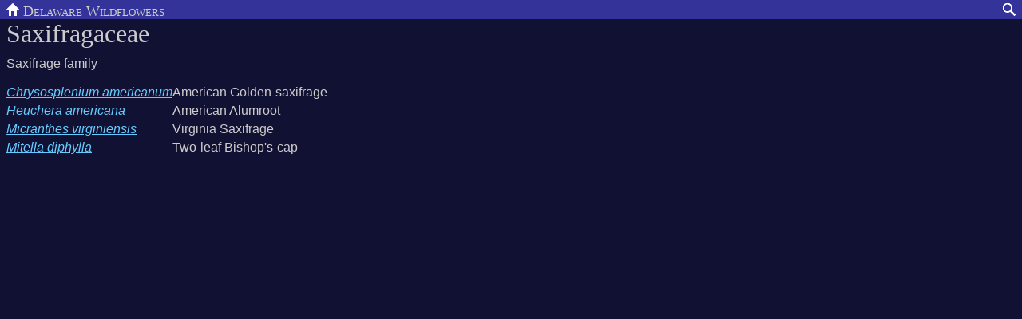

--- FILE ---
content_type: text/html; charset=UTF-8
request_url: https://delawarewildflowers.org/family.php?famid=148
body_size: 2791
content:
<!DOCTYPE HTML PUBLIC "-//W3C//DTD HTML 4.01//EN">
<html lang="en-us">
<head>
<meta http-equiv="content-type" content="text/html; charset=utf-8"><meta name="viewport" content="width=device-width, initial-scale=1.0"><link rel="stylesheet" href="//code.jquery.com/ui/1.12.1/themes/base/jquery-ui.css"><script src="https://code.jquery.com/jquery-1.12.4.js"></script><script src="https://code.jquery.com/ui/1.12.1/jquery-ui.js"></script><title>Saxifragaceae</title><script src='/script.js'></script><link rel="stylesheet" href="/style.css" type="text/css">
<script>
  $( function() 
  {
    $( "#q" ).autocomplete(
	  {
      source: "/search.php",
      minLength: 3,
	  focus: function( event, ui ) 
	  	{
			event.preventDefault();
		},
      select: function( event, ui ) 
	  	{
			event.preventDefault();
			if (ui.item.id == "...")
			{
				window.location.href = "/search.php?q=" + $( "#q").val();
			}
			else
			{
				// currently, all search results are for specific plants, open in edit.php or plant.php
				maint = document.URL.includes("/maint/"); // maint.php or edit.php
				if (maint)
					dest = "/maint/edit.php";
				else
					dest = "/plant.php";
				dest += "?id="+ ui.item.id;

		        window.location.href = dest;
			}
		}
      })
  });
</script><meta name="description" content="Photos of some Delaware plants in Saxifragaceae (Saxifrage family)"><link rel="canonical" href="https://delawarewildflowers.org/family.php?famid=148" />
</head>
<body onpagehide="hide_search()">
<div class="body-header">			<div class="top-bar-dw" onClick="window.location.assign('/')">
			<img src="/home_32.png" height="16px" width="16px" alt="home">&nbsp;Delaware&nbsp;Wildflowers
			</div>		<div id="search-icon" onclick="show_search()">
			<img src="/search_32.png" height="16px" width="16px" alt="search">
		</div>
		<div id="search-form" class="top-bar-search">
			<form action="search.php"">
			
<span id="search" class="ui-widget">
	<label for="q"></label>
	<input id="q" name="q" value="" >
	<input type="submit" value="&rarr;">
</span>
		</form>
		</div>
		<br clear="both"></div><div class="body-main"><h1 class="pg-title">Saxifragaceae</h1>
Saxifrage family
<br><br>
<div class="wf-list name-list">
<div class="col1"><a href="plant.php?id=0494"><i>Chrysosplenium americanum</i></a></div>
<div class="col2">American Golden-saxifrage</div>
<div class="col1"><a href="plant.php?id=0972"><i>Heuchera americana</i></a></div>
<div class="col2">American Alumroot</div>
<div class="col1"><a href="plant.php?id=1802"><i>Micranthes virginiensis</i></a></div>
<div class="col2">Virginia Saxifrage</div>
<div class="col1"><a href="plant.php?id=1284"><i>Mitella diphylla</i></a></div>
<div class="col2">Two-leaf Bishop's-cap</div>
</div></div><div class="body-footer"></div>
</body>
</html>

--- FILE ---
content_type: text/css
request_url: https://delawarewildflowers.org/style.css
body_size: 9168
content:
/*html, body: {
      margin:0;
      padding:0;
      height:100%;
      border:none
   }*/
body {margin: 0px 0px 0px 0px; font-family: Verdana, Arial, Helvetica, sans-serif; font-size: 12pt; color: #cccccc; background-color: #111133}
th {text-align: left; background-color: #000066}
td {vertical-align: top}
/* a {text-decoration: none} */
a:link     {Color: #66ccff}
a:hover    {color: #cccccc; background-color: #333399}
a:visited  {Color: #3399cc}
a {overflow-wrap: break-word}
img {border-style: none}
.pg-title   {font-family: "Souvenir Lt BT", Garamond, serif; font-size: 24pt; font-weight: normal; text-align: left; margin: 0 0 10px 0}
.main-title {font-family: "Souvenir Lt BT", Garamond, serif; font-variant: small-caps; font-size: 26pt; font-weight: normal; line-height: 80%; margin-top: 8px; text-align: center}
.main-page {text-align: center}
.sect-head {font-size: 14pt}
.large-text {font-size: 14pt}
.small-text {font-size: 11pt}
.beach-month {font-family: "Souvenir Lt BT", Garamond, serif; font-size: 16pt; margin-top: 1em;}

/* http://www.welovecss.com/showthread.php?t=4301, http://www.css-lab.com/demos/image-display/inline-block-caption.html */
.picture    {text-align: right; padding: 10px 20px 10px 0px;
    display:-moz-inline-box;/* FF2 & under */
    display:inline-block;/* for modern browsers */
    vertical-align:top;
}
.caption    {text-align: left}
.color-text {color: #00bb88; text-align: left}
.plain-text {color: #cccccc; text-align: left}
.outlink {text-decoration: underline}
.chk {font-size: 10pt}
.chkt {font-size: 10pt; font-weight: bold}
.chka {font-size: 8pt; font-style: italic}
.ind {margin-left: 0.25cm}
.plant-list {text-align: left}
.plant-list img {vertical-align: middle; float: left; padding: 0px 10px 10px 0px}
.plant-list li {clear: both; padding: 0px 0px 10px 0px}
.plant-list p {clear: both; padding: 0px 0px 10px 0px}
.indent-list {margin-left: 50px}

table.letter_links {width: 100%; table-layout: fixed}
.letter_links td, th {text-align: center}
.letter_links th {background-color: #333399}
/* http://www.usabilitypost.com/2008/09/04/usability-tip-inline-links-to-padded-blocks-for-larger-clickable-areas/ */
.letter_links td a {display: block; padding: 5px}

.guide-body {background-color: black}
.guide-body p {clear: left; padding: 0px 0px 10px 0px}
.guide-plant {clear: left; padding-top: 15px;}
.keyThumb {vertical-align: middle; float: left; padding: 0px 10px 10px 0px}
.keyImage {vertical-align: middle; float: right; padding: 10px 10px 0px 10px}


.show-hide {font-size: 14pt; margin-right: 0.5em; width: 1.5em;}

.key1 {margin: 10px 10px 10px; overflow: auto; border: 1px solid #00bb88}
div.key1:hover {background-color: #111133; border-color: white}
div.key1 {padding: 5px}

.key2 {margin: 10px 10px 10px 50px; clear: left; overflow: inherit; border: 1px solid #00bb88}
div.key2:hover {background-color: #112244; border-color: inherit}
div.key2 {padding: inherit}


.key3 {margin: 10px 10px 10px 50px; clear: left; overflow: inherit; border:  1px solid #00bb88}
div.key3:hover {background-color: #112255; border-color: inherit}
div.key3 {padding: inherit}

.key4 {margin: 10px 10px 10px 50px; clear: left; overflow: inherit; border:  1px solid #00bb88}
div.key4:hover {background-color: #112266; border-color: inherit}
div.key4 {padding: inherit}


.author {font-size: 60%}
.synonym {}
.prevnext { font-size: 150%; line-height: 50%}
.path {font-size: 11pt; text-align: left; margin: 0px}
.def {color: #3399cc}
/*span.def:hover {color: black; background-color: lightyellow}*/

.name_list td {padding: 8px 20px 8px 0px; vertical-align: middle; text-align: start; padding-left: 2em; text-indent: -2em;}


/* for the "other photos" lists
   http://bluerobot.com/web/css/center1.html */
.pic-body {
	margin: 0px 8px 8px 8px; padding:0px; /* Need to set body margin and padding to get consistency between browsers. */
	text-align:center; /* Hack for IE5/Win */
	}
.pic-center {
  margin:15px auto;	/* Right and left margin widths set to "auto" */
  text-align:right;	/* Counteract to IE5/Win Hack */
  max-width: 100%;		/* No horizontal scrollbar */
	}

#guides td {padding: 0 15px 0 0}

#big-img-div {
	margin: 0; padding: 0; border: 0; 
	left: 0; top: 0; position: absolute; 
	width: 100%; height: 100%; 
	text-align: center; visibility: hidden;}
#big-img {
	width:auto; height:auto; max-width: 100%; max-height: 100%;
    /*position: relative;
    top: 50%;
    transform: translateY(-50%);*/
	}

.right {text-align: right}

.search input {font-size: 12pt}
.ui-autocomplete .ui-menu-item {font-size: 11pt; text-align: left;}

.LinkListItem {padding: 8px 8px 8px 0;}
.LinkListTable td {padding: 8px 8px 8px 0;}


/* February 2025 updates */
* {
  margin: 0;
  box-sizing: border-box;
}
:root {
	--dw-font-family: "Souvenir Lt BT", Garamond, serif;
	--dw-font-variant: small-caps;	
}

.body-header {
	position: fixed; 
	top: 0; width: 100%; left: 0; margin: 0; height: 24px; 
	background-color: #333399;
	opacity:1!important;
	z-index: 2;
}
.body-header img {
	height: 16px;
	margin-top: 4px;
/*	width: 18px;
	position: absolute;
	top: 2px;*/
} 
#search-icon {float: right; display: inline; padding-right: 8px;}
#search-form {position: absolute; top: 0; right: 0; display: none;}

.body-main {position: absolute; margin: 24px 8px 0px 8px;}
.body-footer {margin: 0;}

.pg-main-title {font-family: "Souvenir Lt BT", Garamond, serif; font-variant: small-caps; font-size: 26pt; line-height: 80%; margin-top: 0px; text-align: center}
.top-bar-dw {float: left; cursor: pointer; height: 20px;font-size: 18px; font-family: var(--dw-font-family); font-variant: var(--dw-font-variant); margin-left: 8px;}
.top-bar-search {float: right;}

figure.picture {text-align: left; margin: 0 0 10px 0; padding: 0;}
figure.picture img {height: auto;}
figcaption {margin-bottom: 1em;}
.loc-and-date {float: right; text-align: right; font-size: 12px; font-style: italic; margin-left: 2em}

/*---------
 basic menu
----------*/
.wf-menu {
	display: grid;
	padding: 0px;
}

.wf-menu > div {
	border: 1px solid white;
	border-radius: 10px;
	margin: 10px;
	background-color: #333399;
	padding: 5px;
	font-size: 16px;
	text-align: center;
}

.wf-menu > div[onclick] {
	cursor: pointer;
}

.wf-menu > div:not([onclick]) {
	color: gray;
	cursor: default;
}

.wf-menu > div.selected {
	color: white;
	border: 3px solid white;
}
	
/*--------- 
 main menu 
----------*/
div.main-menu {
  grid-template-columns: repeat(5, auto);
	align-items: center;
	justify-content: center;
}

.mm-2 > div {
	font-size: 14px;
}

.sticky-menu {
	
}

/*--------- 
 color menu 
----------*/
div.color-menu {
  grid-template-columns: repeat( 4, auto);
	position: sticky;
	top: 24px;	/* height of body-header */
	background-color: #111133;
}

@media screen and (min-width: 800px) {
  div.color-menu {grid-template-columns: repeat( 8, auto);}
}
	
/*--------- 
 month menu 
----------*/
div.month-menu {
  grid-template-columns: repeat( 6, auto);
	position: sticky;
	top: 24px;	/* height of body-header */
	background-color: #111133;
}

@media screen and (min-width: 900px) {
  div.month-menu {grid-template-columns: repeat( 12, auto);}
}
	
/*---------- 
 letter menu 
-----------*/
div.letter-menu {
	grid-template-columns: repeat( 7, auto);
	position: sticky;
	top: 24px;	/* height of body-header */
	background-color: #111133;
}

@media screen and (min-width: 600px) {
  div.letter-menu {grid-template-columns: repeat( 13, auto);}
}


/*--------- 
 basic list
----------*/
.wf-list {
  display: grid;
  padding: 0px;
	row-gap: 5px;
	overflow: wrap;
}
@media (pointer: coarse) {
	div.wf-list {row-gap: 10px};
}

/*--------------
 plant name list
---------------*/
div.name-list {
	grid-template-columns: auto; /* common or scientific */
	div.col2 {display: none};
}

@media screen and (min-width: 600px) {
		div.name-list {
			grid-template-columns: auto auto; 
/*			grid-template-columns: max-content max-content; /* common and scientific */
			div.col2 {display: inline; margin-left: 1em;}
		}
}

/*------------------
 days of month list
-------------------*/
div.month-list {
	grid-template-columns: auto auto; /* day of month, name */
	div.col0 {margin-right: 1em};
	div.col2 {display: none};
}

@media screen and (min-width: 600px) {
		div.month-list {
			grid-template-columns: auto auto auto; /* day of month, common, scientific */ 
/*			grid-template-columns: max-content max-content; /* common and scientific */
			div.col2 {display: inline; margin-left: 1em;}
		}
}

/*-------------
 thumbnail list
--------------*/
div.thumb-list {
	grid-template-columns: max-content; /* one column; thumbnail and name in same div */
}
.thumb-list > div[onclick] {
	cursor: pointer;
}
.thumb-list img {
	height: 100px;
	vertical-align: middle;
	float: left;
}
.thumb-caption {
	height: 100px;
	display: inline-block;
	padding: 25px 0 0 10px;
}



--- FILE ---
content_type: application/javascript
request_url: https://delawarewildflowers.org/script.js
body_size: 8940
content:
//var Name = 'dgs1';
//var Domain = 'delawarewildflowers.org';
var Name = 'dgsmith3';
var Domain = 'gmail.com';
var Query = replace(location.search.substring(1),"+"," ");


var IsIE = /*@cc_on!@*/false;


function WriteMto( Show)
{
if (Show==null) {Show = Name +'&#064;'+ Domain}
document.write('<a href="mailto:'+ Name +'&#064;'+ Domain +'">'+ Show +'</a>.')
}


function IsValue( S)
{
var startPos = Query.indexOf(S + "=");
return (startPos > -1)
}

function GetValue( S) {
    var startPos = Query.indexOf(S + "=");
    if (startPos > -1) {
        startPos = startPos + S.length + 1;
        var endPos = Query.indexOf("&",startPos);
        if (endPos == -1)
            endPos = Query.length;
        return unescape(Query.substring(startPos,endPos));
    }
    return '';
}

function replace(string,text,by) {
    // Replaces text with by in string
    var i = string.indexOf(text), newstr = '';
    if ((!i) || (i == -1))
        return string;
    newstr += string.substring(0,i) + by;
    if (i+text.length < string.length)
        newstr += replace(string.substring(i+text.length,string.length),text,by);
    return newstr;
}


function ShowPlant( ImgFile, ComName, SciName, Family, Width, Link)
{
if (Width==null)
   Width = 600;
document.write('<div class="pic-center" style="width: '+ Width +'px">')
document.write('<img src="'+ ImgFile +'" alt="'+ SciName +'">')
if (ComName != '')
	{
	if (Link==null)
      document.write('<br><i>'+ SciName +'</i>')
	else
      document.write('<br><a href="'+ Link +'"><i>'+ SciName +'</i></a>')
	}
document.write('<br>'+ ComName)
if (Family != null)
	document.write('<br>'+ Family)
document.write('</div>')
document.write('<p style="clear: both" class="noprint">')
}


function USDA_p_link( Symbol, SciName, ComName)
{
if (ComName==null)
   return '<a href="http://plants.usda.gov/java/profile?symbol='+ Symbol +'"><i>'+ SciName +'</i></a>'
else
   return '<a href="http://plants.usda.gov/java/profile?symbol='+ Symbol +'"><i>'+ SciName +',</i> </a><span class="plain-text"> '+ ComName +', </span>'
}


function p_link( PlantID, SciName, ComName)
{
return '<a href="'+ PlantID +'"><i>'+ SciName +',</i></a> <span class="plain-text"> '+ ComName +', </span>'
}

function li( Img, Link, Text)
{
if (Img=='')
   document.write( '<li>'+ Link + Text +'</li>')
else
   document.write( '<li><img src="'+ Img +'">'+ Link + Text +'</li>')
}


function ShowDef( Term)
{
Handle = window.open("glossary.html#"+Term, "", "toolbar=0,status=0,menubar=0,scrollbars=1,resizable=1,width=500,height=300")
Handle.focus()
}


function def( Term)
{
QTerm = "'"+ Term +"'"
return '<a href="JavaScript:ShowDef('+ QTerm +')">'+ Term +'</a>'
}

function wdef( Term)
{
document.write( def( Term))
}

var CP = '&nbsp; <i>'+ def('CP') +'</i>'

var PD = '&nbsp; <i>'+ def('PD') +'</i>'



function href( href)
{
window.location.href = href
}


function goto( href)
{
window.location.replace( href)
}


function goto_link( href, link, accesskey)
{
if (accesskey==null)
	document.write('<a href="javascript:goto(\''+ href +'\')">'+ link +'</a>')
else
	document.write('<a href="javascript:goto(\''+ href +'\')" accesskey="'+ accesskey +'">'+ link +'</a>')
}


function goto_link_td( href, link, accesskey)
{
if (accesskey==null)
	document.write('<td><a href="javascript:goto(\''+ href +'\')">'+ link +'</a></td>')
else
	document.write('<td><a href="javascript:goto(\''+ href +'\')" accesskey="'+ accesskey +'">'+ link +'</a></td>')
}



/*----------------------------------------------------------------------------
 Opacity
----------------------------------------------------------------------------*/
// http://www.codeproject.com/KB/scripting/jscript_animation.aspx
function getOpacity(id)
{
var element = document.getElementById( id);
var opacity = null;

if (IsIE)
  {
  filter = element.style.filter;
  if(filter)
	  {
    alpha = filter.split("alpha(opacity=");
    opacity = alpha[1].substr(0,(alpha[1].length-1))/100;
    }
  }
else
  opacity = element.style.opacity;

return opacity;
}


function setOpacity( id, value)
{
if (IsIE)
	document.getElementById( id).style.filter = 'alpha(opacity='+ value*100 +')';
else
	document.getElementById( id).style.opacity = value;
}



/*----------------------------------------------------------------------------
 Slideshow
----------------------------------------------------------------------------*/
var ssPicNum;
var ssImage;
var ssStop;
var ssTop=70;
var ssHideMsec=400;
var ssShowMsec=500;

function ssShowImg()
{
// ssImg1 is the one we see
// ssImg2 is the old one, now hidden
// ssImage is the new one
Img1 = document.getElementById('ssImg1');
Img2 = document.getElementById('ssImg2');
// Copy Img1 to Img2
Img2.style.top = Img1.style.top;
Img2.style.left = Img1.style.left;
Img2.height = Img1.height;
Img2.src = Img1.src;
// Make Img2 visible, then hide Img1
setOpacity( 'ssImg2', 1);
setOpacity( 'ssImg1', 0);
// Get the new display size
h = Math.min( 600, ssImage.height);
w = h * ssImage.width / ssImage.height;
// Set up Img1
Img1.src = ssImage.src;
Img1.height = h;
Img1.style.top = (ssTop + (600-h) / 2) +'px';
Img1.style.left = ((document.body.clientWidth-w) / 2) +'px';
// Show Img1, and hide Img2
for(i = 0; i <= 50; i++)
  {
	if (!ssStop)
  	setTimeout("setOpacity('ssImg1', " + i/50 + ")",(i / 50 * ssShowMsec));
  setTimeout("setOpacity('ssImg2', " + (50-i)/50 + ")",(i / 50 * ssHideMsec));
  }
// Done, don't loop
if (ssStop)
	setTimeout("goto(location.href.substring(0,location.href.indexOf('?')))", ssShowMsec);
  //return;
// Next picture
ssPicNum++;
if (ssPicNum == ssPics.length)
  {
	// Stop at the first one
  ssStop = true;
  ssPicNum = 0
  }
// Load the next one
setTimeout( 'ssLoadImg()', 4000);
}


function ssLoadImg()
{
ssImage.src = ssPics[ ssPicNum];  // When the image is loaded it will call ssShowImg()
}


function slideshow()
{
setOpacity( 'ssImg2', 0);
setOpacity( 'ssImg1', 0);
ssPicNum = 0;
ssStop = false;
ssImage = new Image();
ssImage.onload=ssShowImg;
ssLoadImg();
}


/*----------------------------------------------------------------------------
 For the pre-PHP "other" pages
----------------------------------------------------------------------------*/

var DefaultWidth = 600

function ShowPlant( ImgFile, ComName, SciName, Family, Width, Link)
{
if (ImgFile.search('/') == -1)
	ImgFile = 'images/'+ ImgFile;
if ((Link != null) && (Link.slice(4) == '.html'))
	Link = 'plant.php?id='+ Link.slice( 0, 4);
if (Width==null)
   Width = DefaultWidth;
document.write('<div class="pic-center" style="width: '+ Width +'px">')
document.write('<img src="'+ ImgFile +'" alt="'+ SciName +'">')
if (SciName != null)
   if (Link==null)
      document.write('<br><i>'+ SciName +'</i>')
   else
      document.write('<br><a href="'+ Link +'"><i>'+ SciName +'</i></a>')
if (ComName != '')
	{
   if ((Link!=null) && (SciName == null))
      document.write('<br><a href="'+ Link +'">'+ ComName +'</a>')
   else
	   document.write('<br>'+ ComName)
	}
if (Family != null)
	document.write('<br>'+ Family)
document.write('</div>')
document.write('<p style="clear: both" class="noprint">')
}



function ShowPic( ImgFile, Caption, Width)
{
if (Width==null)
   Width = DefaultWidth;
if (Caption==null)
   Caption = '';
if (ImgFile.search('/') == -1)
	ImgFile = 'images/'+ ImgFile;
document.write('<div class="pic-center" style="width: '+ Width +'px">')
document.write('<img src="'+ ImgFile +'" alt="'+ Caption +'">')
document.write('<br>'+ Caption)
document.write('</div>')
document.write('<p style="clear: both" class="noprint">')
}


function ShowLink( PlantID, SciName, ComName)
{
if (PlantID.slice(4) == '.html')
	PlantID = 'plant.php?id='+ PlantID.slice( 0, 4);
document.write( '<a href="'+ PlantID +'"><i>'+ SciName +',</i></a> <span class="plain-text"> '+ ComName +'</span><br>')
}


function rescale_viewport()
{
    var viewportmeta = document.querySelector('meta[name="viewport"]');
	if (viewportmeta) {
        viewportmeta.setAttribute('content', 'width=device-width, minimum-scale=1.0, maximum-scale=1.0, initial-scale=1.0');
        viewportmeta.setAttribute('content', 'width=device-width, minimum-scale=1.0, initial-scale=1.0');
    }
}

var scroll_top, scroll_left;


// February 2025 updates

function hide_search()
{
//	alert('hide');
	document.getElementById('search-form').style.display = 'none';
	document.getElementById('search-icon').style.display = 'inline';
}

function show_search()
{
//	alert('show');
	document.getElementById('search-icon').style.display = 'none';
	document.getElementById('search-form').style.display = 'inline';
	document.getElementById('q').focus();
}